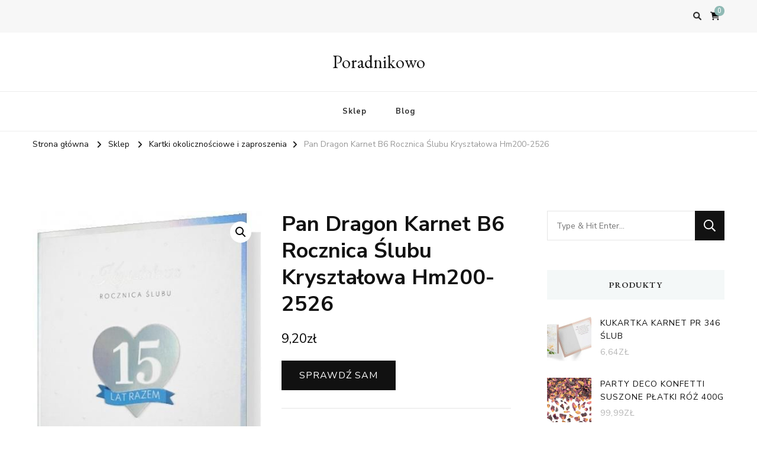

--- FILE ---
content_type: text/html; charset=UTF-8
request_url: https://poradnikowo.pl/produkt/pan-dragon-karnet-b6-rocznica-slubu-krysztalowa-hm200-2526/
body_size: 13742
content:
    <!DOCTYPE html>
    <html lang="pl-PL">
    <head itemscope itemtype="http://schema.org/WebSite">
	    <meta charset="UTF-8">
    <meta name="viewport" content="width=device-width, initial-scale=1">
    <link rel="profile" href="http://gmpg.org/xfn/11">
    <title>Pan Dragon Karnet B6 Rocznica Ślubu Kryształowa Hm200-2526 &#8211; Poradnikowo</title>
<meta name='robots' content='max-image-preview:large' />
<link rel='dns-prefetch' href='//fonts.googleapis.com' />
<link rel="alternate" type="application/rss+xml" title="Poradnikowo &raquo; Kanał z wpisami" href="https://poradnikowo.pl/feed/" />
<link rel="alternate" type="application/rss+xml" title="Poradnikowo &raquo; Kanał z komentarzami" href="https://poradnikowo.pl/comments/feed/" />
<link rel="alternate" type="application/rss+xml" title="Poradnikowo &raquo; Pan Dragon Karnet B6 Rocznica Ślubu Kryształowa Hm200-2526 Kanał z komentarzami" href="https://poradnikowo.pl/produkt/pan-dragon-karnet-b6-rocznica-slubu-krysztalowa-hm200-2526/feed/" />
<link rel="alternate" title="oEmbed (JSON)" type="application/json+oembed" href="https://poradnikowo.pl/wp-json/oembed/1.0/embed?url=https%3A%2F%2Fporadnikowo.pl%2Fprodukt%2Fpan-dragon-karnet-b6-rocznica-slubu-krysztalowa-hm200-2526%2F" />
<link rel="alternate" title="oEmbed (XML)" type="text/xml+oembed" href="https://poradnikowo.pl/wp-json/oembed/1.0/embed?url=https%3A%2F%2Fporadnikowo.pl%2Fprodukt%2Fpan-dragon-karnet-b6-rocznica-slubu-krysztalowa-hm200-2526%2F&#038;format=xml" />
<style id='wp-img-auto-sizes-contain-inline-css' type='text/css'>
img:is([sizes=auto i],[sizes^="auto," i]){contain-intrinsic-size:3000px 1500px}
/*# sourceURL=wp-img-auto-sizes-contain-inline-css */
</style>
<style id='wp-emoji-styles-inline-css' type='text/css'>

	img.wp-smiley, img.emoji {
		display: inline !important;
		border: none !important;
		box-shadow: none !important;
		height: 1em !important;
		width: 1em !important;
		margin: 0 0.07em !important;
		vertical-align: -0.1em !important;
		background: none !important;
		padding: 0 !important;
	}
/*# sourceURL=wp-emoji-styles-inline-css */
</style>
<style id='wp-block-library-inline-css' type='text/css'>
:root{--wp-block-synced-color:#7a00df;--wp-block-synced-color--rgb:122,0,223;--wp-bound-block-color:var(--wp-block-synced-color);--wp-editor-canvas-background:#ddd;--wp-admin-theme-color:#007cba;--wp-admin-theme-color--rgb:0,124,186;--wp-admin-theme-color-darker-10:#006ba1;--wp-admin-theme-color-darker-10--rgb:0,107,160.5;--wp-admin-theme-color-darker-20:#005a87;--wp-admin-theme-color-darker-20--rgb:0,90,135;--wp-admin-border-width-focus:2px}@media (min-resolution:192dpi){:root{--wp-admin-border-width-focus:1.5px}}.wp-element-button{cursor:pointer}:root .has-very-light-gray-background-color{background-color:#eee}:root .has-very-dark-gray-background-color{background-color:#313131}:root .has-very-light-gray-color{color:#eee}:root .has-very-dark-gray-color{color:#313131}:root .has-vivid-green-cyan-to-vivid-cyan-blue-gradient-background{background:linear-gradient(135deg,#00d084,#0693e3)}:root .has-purple-crush-gradient-background{background:linear-gradient(135deg,#34e2e4,#4721fb 50%,#ab1dfe)}:root .has-hazy-dawn-gradient-background{background:linear-gradient(135deg,#faaca8,#dad0ec)}:root .has-subdued-olive-gradient-background{background:linear-gradient(135deg,#fafae1,#67a671)}:root .has-atomic-cream-gradient-background{background:linear-gradient(135deg,#fdd79a,#004a59)}:root .has-nightshade-gradient-background{background:linear-gradient(135deg,#330968,#31cdcf)}:root .has-midnight-gradient-background{background:linear-gradient(135deg,#020381,#2874fc)}:root{--wp--preset--font-size--normal:16px;--wp--preset--font-size--huge:42px}.has-regular-font-size{font-size:1em}.has-larger-font-size{font-size:2.625em}.has-normal-font-size{font-size:var(--wp--preset--font-size--normal)}.has-huge-font-size{font-size:var(--wp--preset--font-size--huge)}.has-text-align-center{text-align:center}.has-text-align-left{text-align:left}.has-text-align-right{text-align:right}.has-fit-text{white-space:nowrap!important}#end-resizable-editor-section{display:none}.aligncenter{clear:both}.items-justified-left{justify-content:flex-start}.items-justified-center{justify-content:center}.items-justified-right{justify-content:flex-end}.items-justified-space-between{justify-content:space-between}.screen-reader-text{border:0;clip-path:inset(50%);height:1px;margin:-1px;overflow:hidden;padding:0;position:absolute;width:1px;word-wrap:normal!important}.screen-reader-text:focus{background-color:#ddd;clip-path:none;color:#444;display:block;font-size:1em;height:auto;left:5px;line-height:normal;padding:15px 23px 14px;text-decoration:none;top:5px;width:auto;z-index:100000}html :where(.has-border-color){border-style:solid}html :where([style*=border-top-color]){border-top-style:solid}html :where([style*=border-right-color]){border-right-style:solid}html :where([style*=border-bottom-color]){border-bottom-style:solid}html :where([style*=border-left-color]){border-left-style:solid}html :where([style*=border-width]){border-style:solid}html :where([style*=border-top-width]){border-top-style:solid}html :where([style*=border-right-width]){border-right-style:solid}html :where([style*=border-bottom-width]){border-bottom-style:solid}html :where([style*=border-left-width]){border-left-style:solid}html :where(img[class*=wp-image-]){height:auto;max-width:100%}:where(figure){margin:0 0 1em}html :where(.is-position-sticky){--wp-admin--admin-bar--position-offset:var(--wp-admin--admin-bar--height,0px)}@media screen and (max-width:600px){html :where(.is-position-sticky){--wp-admin--admin-bar--position-offset:0px}}

/*# sourceURL=wp-block-library-inline-css */
</style><style id='global-styles-inline-css' type='text/css'>
:root{--wp--preset--aspect-ratio--square: 1;--wp--preset--aspect-ratio--4-3: 4/3;--wp--preset--aspect-ratio--3-4: 3/4;--wp--preset--aspect-ratio--3-2: 3/2;--wp--preset--aspect-ratio--2-3: 2/3;--wp--preset--aspect-ratio--16-9: 16/9;--wp--preset--aspect-ratio--9-16: 9/16;--wp--preset--color--black: #000000;--wp--preset--color--cyan-bluish-gray: #abb8c3;--wp--preset--color--white: #ffffff;--wp--preset--color--pale-pink: #f78da7;--wp--preset--color--vivid-red: #cf2e2e;--wp--preset--color--luminous-vivid-orange: #ff6900;--wp--preset--color--luminous-vivid-amber: #fcb900;--wp--preset--color--light-green-cyan: #7bdcb5;--wp--preset--color--vivid-green-cyan: #00d084;--wp--preset--color--pale-cyan-blue: #8ed1fc;--wp--preset--color--vivid-cyan-blue: #0693e3;--wp--preset--color--vivid-purple: #9b51e0;--wp--preset--gradient--vivid-cyan-blue-to-vivid-purple: linear-gradient(135deg,rgb(6,147,227) 0%,rgb(155,81,224) 100%);--wp--preset--gradient--light-green-cyan-to-vivid-green-cyan: linear-gradient(135deg,rgb(122,220,180) 0%,rgb(0,208,130) 100%);--wp--preset--gradient--luminous-vivid-amber-to-luminous-vivid-orange: linear-gradient(135deg,rgb(252,185,0) 0%,rgb(255,105,0) 100%);--wp--preset--gradient--luminous-vivid-orange-to-vivid-red: linear-gradient(135deg,rgb(255,105,0) 0%,rgb(207,46,46) 100%);--wp--preset--gradient--very-light-gray-to-cyan-bluish-gray: linear-gradient(135deg,rgb(238,238,238) 0%,rgb(169,184,195) 100%);--wp--preset--gradient--cool-to-warm-spectrum: linear-gradient(135deg,rgb(74,234,220) 0%,rgb(151,120,209) 20%,rgb(207,42,186) 40%,rgb(238,44,130) 60%,rgb(251,105,98) 80%,rgb(254,248,76) 100%);--wp--preset--gradient--blush-light-purple: linear-gradient(135deg,rgb(255,206,236) 0%,rgb(152,150,240) 100%);--wp--preset--gradient--blush-bordeaux: linear-gradient(135deg,rgb(254,205,165) 0%,rgb(254,45,45) 50%,rgb(107,0,62) 100%);--wp--preset--gradient--luminous-dusk: linear-gradient(135deg,rgb(255,203,112) 0%,rgb(199,81,192) 50%,rgb(65,88,208) 100%);--wp--preset--gradient--pale-ocean: linear-gradient(135deg,rgb(255,245,203) 0%,rgb(182,227,212) 50%,rgb(51,167,181) 100%);--wp--preset--gradient--electric-grass: linear-gradient(135deg,rgb(202,248,128) 0%,rgb(113,206,126) 100%);--wp--preset--gradient--midnight: linear-gradient(135deg,rgb(2,3,129) 0%,rgb(40,116,252) 100%);--wp--preset--font-size--small: 13px;--wp--preset--font-size--medium: 20px;--wp--preset--font-size--large: 36px;--wp--preset--font-size--x-large: 42px;--wp--preset--spacing--20: 0.44rem;--wp--preset--spacing--30: 0.67rem;--wp--preset--spacing--40: 1rem;--wp--preset--spacing--50: 1.5rem;--wp--preset--spacing--60: 2.25rem;--wp--preset--spacing--70: 3.38rem;--wp--preset--spacing--80: 5.06rem;--wp--preset--shadow--natural: 6px 6px 9px rgba(0, 0, 0, 0.2);--wp--preset--shadow--deep: 12px 12px 50px rgba(0, 0, 0, 0.4);--wp--preset--shadow--sharp: 6px 6px 0px rgba(0, 0, 0, 0.2);--wp--preset--shadow--outlined: 6px 6px 0px -3px rgb(255, 255, 255), 6px 6px rgb(0, 0, 0);--wp--preset--shadow--crisp: 6px 6px 0px rgb(0, 0, 0);}:where(.is-layout-flex){gap: 0.5em;}:where(.is-layout-grid){gap: 0.5em;}body .is-layout-flex{display: flex;}.is-layout-flex{flex-wrap: wrap;align-items: center;}.is-layout-flex > :is(*, div){margin: 0;}body .is-layout-grid{display: grid;}.is-layout-grid > :is(*, div){margin: 0;}:where(.wp-block-columns.is-layout-flex){gap: 2em;}:where(.wp-block-columns.is-layout-grid){gap: 2em;}:where(.wp-block-post-template.is-layout-flex){gap: 1.25em;}:where(.wp-block-post-template.is-layout-grid){gap: 1.25em;}.has-black-color{color: var(--wp--preset--color--black) !important;}.has-cyan-bluish-gray-color{color: var(--wp--preset--color--cyan-bluish-gray) !important;}.has-white-color{color: var(--wp--preset--color--white) !important;}.has-pale-pink-color{color: var(--wp--preset--color--pale-pink) !important;}.has-vivid-red-color{color: var(--wp--preset--color--vivid-red) !important;}.has-luminous-vivid-orange-color{color: var(--wp--preset--color--luminous-vivid-orange) !important;}.has-luminous-vivid-amber-color{color: var(--wp--preset--color--luminous-vivid-amber) !important;}.has-light-green-cyan-color{color: var(--wp--preset--color--light-green-cyan) !important;}.has-vivid-green-cyan-color{color: var(--wp--preset--color--vivid-green-cyan) !important;}.has-pale-cyan-blue-color{color: var(--wp--preset--color--pale-cyan-blue) !important;}.has-vivid-cyan-blue-color{color: var(--wp--preset--color--vivid-cyan-blue) !important;}.has-vivid-purple-color{color: var(--wp--preset--color--vivid-purple) !important;}.has-black-background-color{background-color: var(--wp--preset--color--black) !important;}.has-cyan-bluish-gray-background-color{background-color: var(--wp--preset--color--cyan-bluish-gray) !important;}.has-white-background-color{background-color: var(--wp--preset--color--white) !important;}.has-pale-pink-background-color{background-color: var(--wp--preset--color--pale-pink) !important;}.has-vivid-red-background-color{background-color: var(--wp--preset--color--vivid-red) !important;}.has-luminous-vivid-orange-background-color{background-color: var(--wp--preset--color--luminous-vivid-orange) !important;}.has-luminous-vivid-amber-background-color{background-color: var(--wp--preset--color--luminous-vivid-amber) !important;}.has-light-green-cyan-background-color{background-color: var(--wp--preset--color--light-green-cyan) !important;}.has-vivid-green-cyan-background-color{background-color: var(--wp--preset--color--vivid-green-cyan) !important;}.has-pale-cyan-blue-background-color{background-color: var(--wp--preset--color--pale-cyan-blue) !important;}.has-vivid-cyan-blue-background-color{background-color: var(--wp--preset--color--vivid-cyan-blue) !important;}.has-vivid-purple-background-color{background-color: var(--wp--preset--color--vivid-purple) !important;}.has-black-border-color{border-color: var(--wp--preset--color--black) !important;}.has-cyan-bluish-gray-border-color{border-color: var(--wp--preset--color--cyan-bluish-gray) !important;}.has-white-border-color{border-color: var(--wp--preset--color--white) !important;}.has-pale-pink-border-color{border-color: var(--wp--preset--color--pale-pink) !important;}.has-vivid-red-border-color{border-color: var(--wp--preset--color--vivid-red) !important;}.has-luminous-vivid-orange-border-color{border-color: var(--wp--preset--color--luminous-vivid-orange) !important;}.has-luminous-vivid-amber-border-color{border-color: var(--wp--preset--color--luminous-vivid-amber) !important;}.has-light-green-cyan-border-color{border-color: var(--wp--preset--color--light-green-cyan) !important;}.has-vivid-green-cyan-border-color{border-color: var(--wp--preset--color--vivid-green-cyan) !important;}.has-pale-cyan-blue-border-color{border-color: var(--wp--preset--color--pale-cyan-blue) !important;}.has-vivid-cyan-blue-border-color{border-color: var(--wp--preset--color--vivid-cyan-blue) !important;}.has-vivid-purple-border-color{border-color: var(--wp--preset--color--vivid-purple) !important;}.has-vivid-cyan-blue-to-vivid-purple-gradient-background{background: var(--wp--preset--gradient--vivid-cyan-blue-to-vivid-purple) !important;}.has-light-green-cyan-to-vivid-green-cyan-gradient-background{background: var(--wp--preset--gradient--light-green-cyan-to-vivid-green-cyan) !important;}.has-luminous-vivid-amber-to-luminous-vivid-orange-gradient-background{background: var(--wp--preset--gradient--luminous-vivid-amber-to-luminous-vivid-orange) !important;}.has-luminous-vivid-orange-to-vivid-red-gradient-background{background: var(--wp--preset--gradient--luminous-vivid-orange-to-vivid-red) !important;}.has-very-light-gray-to-cyan-bluish-gray-gradient-background{background: var(--wp--preset--gradient--very-light-gray-to-cyan-bluish-gray) !important;}.has-cool-to-warm-spectrum-gradient-background{background: var(--wp--preset--gradient--cool-to-warm-spectrum) !important;}.has-blush-light-purple-gradient-background{background: var(--wp--preset--gradient--blush-light-purple) !important;}.has-blush-bordeaux-gradient-background{background: var(--wp--preset--gradient--blush-bordeaux) !important;}.has-luminous-dusk-gradient-background{background: var(--wp--preset--gradient--luminous-dusk) !important;}.has-pale-ocean-gradient-background{background: var(--wp--preset--gradient--pale-ocean) !important;}.has-electric-grass-gradient-background{background: var(--wp--preset--gradient--electric-grass) !important;}.has-midnight-gradient-background{background: var(--wp--preset--gradient--midnight) !important;}.has-small-font-size{font-size: var(--wp--preset--font-size--small) !important;}.has-medium-font-size{font-size: var(--wp--preset--font-size--medium) !important;}.has-large-font-size{font-size: var(--wp--preset--font-size--large) !important;}.has-x-large-font-size{font-size: var(--wp--preset--font-size--x-large) !important;}
/*# sourceURL=global-styles-inline-css */
</style>

<style id='classic-theme-styles-inline-css' type='text/css'>
/*! This file is auto-generated */
.wp-block-button__link{color:#fff;background-color:#32373c;border-radius:9999px;box-shadow:none;text-decoration:none;padding:calc(.667em + 2px) calc(1.333em + 2px);font-size:1.125em}.wp-block-file__button{background:#32373c;color:#fff;text-decoration:none}
/*# sourceURL=/wp-includes/css/classic-themes.min.css */
</style>
<link rel='stylesheet' id='photoswipe-css' href='https://poradnikowo.pl/wp-content/plugins/woocommerce/assets/css/photoswipe/photoswipe.min.css?ver=6.4.1' type='text/css' media='all' />
<link rel='stylesheet' id='photoswipe-default-skin-css' href='https://poradnikowo.pl/wp-content/plugins/woocommerce/assets/css/photoswipe/default-skin/default-skin.min.css?ver=6.4.1' type='text/css' media='all' />
<link rel='stylesheet' id='woocommerce-layout-css' href='https://poradnikowo.pl/wp-content/plugins/woocommerce/assets/css/woocommerce-layout.css?ver=6.4.1' type='text/css' media='all' />
<link rel='stylesheet' id='woocommerce-smallscreen-css' href='https://poradnikowo.pl/wp-content/plugins/woocommerce/assets/css/woocommerce-smallscreen.css?ver=6.4.1' type='text/css' media='only screen and (max-width: 768px)' />
<link rel='stylesheet' id='woocommerce-general-css' href='https://poradnikowo.pl/wp-content/plugins/woocommerce/assets/css/woocommerce.css?ver=6.4.1' type='text/css' media='all' />
<style id='woocommerce-inline-inline-css' type='text/css'>
.woocommerce form .form-row .required { visibility: visible; }
/*# sourceURL=woocommerce-inline-inline-css */
</style>
<link rel='stylesheet' id='vilva-woocommerce-css' href='https://poradnikowo.pl/wp-content/themes/vilva/css/woocommerce.min.css?ver=1.1.7' type='text/css' media='all' />
<link rel='stylesheet' id='owl-carousel-css' href='https://poradnikowo.pl/wp-content/themes/vilva/css/owl.carousel.min.css?ver=2.3.4' type='text/css' media='all' />
<link rel='stylesheet' id='animate-css' href='https://poradnikowo.pl/wp-content/themes/vilva/css/animate.min.css?ver=3.5.2' type='text/css' media='all' />
<link rel='stylesheet' id='vilva-google-fonts-css' href='https://fonts.googleapis.com/css?family=Nunito+Sans%3A200%2C200italic%2C300%2C300italic%2Cregular%2Citalic%2C600%2C600italic%2C700%2C700italic%2C800%2C800italic%2C900%2C900italic%7CEB+Garamond%3Aregular%2C500%2C600%2C700%2C800%2Citalic%2C500italic%2C600italic%2C700italic%2C800italic%7CEB+Garamond%3Aregular' type='text/css' media='all' />
<link rel='stylesheet' id='vilva-css' href='https://poradnikowo.pl/wp-content/themes/vilva/style.css?ver=1.1.7' type='text/css' media='all' />
<link rel='stylesheet' id='vilva-gutenberg-css' href='https://poradnikowo.pl/wp-content/themes/vilva/css/gutenberg.min.css?ver=1.1.7' type='text/css' media='all' />
<script type="text/javascript" src="https://poradnikowo.pl/wp-includes/js/jquery/jquery.min.js?ver=3.7.1" id="jquery-core-js"></script>
<script type="text/javascript" src="https://poradnikowo.pl/wp-includes/js/jquery/jquery-migrate.min.js?ver=3.4.1" id="jquery-migrate-js"></script>
<link rel="https://api.w.org/" href="https://poradnikowo.pl/wp-json/" /><link rel="alternate" title="JSON" type="application/json" href="https://poradnikowo.pl/wp-json/wp/v2/product/4176" /><link rel="EditURI" type="application/rsd+xml" title="RSD" href="https://poradnikowo.pl/xmlrpc.php?rsd" />
<meta name="generator" content="WordPress 6.9" />
<meta name="generator" content="WooCommerce 6.4.1" />
<link rel="canonical" href="https://poradnikowo.pl/produkt/pan-dragon-karnet-b6-rocznica-slubu-krysztalowa-hm200-2526/" />
<link rel='shortlink' href='https://poradnikowo.pl/?p=4176' />
<link rel="pingback" href="https://poradnikowo.pl/xmlrpc.php">	<noscript><style>.woocommerce-product-gallery{ opacity: 1 !important; }</style></noscript>
	<style type='text/css' media='all'>     
    .content-newsletter .blossomthemes-email-newsletter-wrapper.bg-img:after,
    .widget_blossomthemes_email_newsletter_widget .blossomthemes-email-newsletter-wrapper:after{
        background: rgba(144, 186, 181, 0.8);    }
    
    /*Typography*/

    body,
    button,
    input,
    select,
    optgroup,
    textarea{
        font-family : Nunito Sans;
        font-size   : 18px;        
    }

    :root {
	    --primary-font: Nunito Sans;
	    --secondary-font: EB Garamond;
	    --primary-color: #90BAB5;
	    --primary-color-rgb: 144, 186, 181;
	}
    
    .site-branding .site-title-wrap .site-title{
        font-size   : 30px;
        font-family : EB Garamond;
        font-weight : 400;
        font-style  : normal;
    }
    
    .site-branding .site-title-wrap .site-title a{
		color: #121212;
	}
    
    .custom-logo-link img{
	    width: 70px;
	    max-width: 100%;
	}

    .comment-body .reply .comment-reply-link:hover:before {
		background-image: url('data:image/svg+xml; utf-8, <svg xmlns="http://www.w3.org/2000/svg" width="18" height="15" viewBox="0 0 18 15"><path d="M934,147.2a11.941,11.941,0,0,1,7.5,3.7,16.063,16.063,0,0,1,3.5,7.3c-2.4-3.4-6.1-5.1-11-5.1v4.1l-7-7,7-7Z" transform="translate(-927 -143.2)" fill="%2390BAB5"/></svg>');
	}

	.site-header.style-five .header-mid .search-form .search-submit:hover {
		background-image: url('data:image/svg+xml; utf-8, <svg xmlns="http://www.w3.org/2000/svg" viewBox="0 0 512 512"><path fill="%2390BAB5" d="M508.5 468.9L387.1 347.5c-2.3-2.3-5.3-3.5-8.5-3.5h-13.2c31.5-36.5 50.6-84 50.6-136C416 93.1 322.9 0 208 0S0 93.1 0 208s93.1 208 208 208c52 0 99.5-19.1 136-50.6v13.2c0 3.2 1.3 6.2 3.5 8.5l121.4 121.4c4.7 4.7 12.3 4.7 17 0l22.6-22.6c4.7-4.7 4.7-12.3 0-17zM208 368c-88.4 0-160-71.6-160-160S119.6 48 208 48s160 71.6 160 160-71.6 160-160 160z"></path></svg>');
	}

	.site-header.style-seven .header-bottom .search-form .search-submit:hover {
		background-image: url('data:image/svg+xml; utf-8, <svg xmlns="http://www.w3.org/2000/svg" viewBox="0 0 512 512"><path fill="%2390BAB5" d="M508.5 468.9L387.1 347.5c-2.3-2.3-5.3-3.5-8.5-3.5h-13.2c31.5-36.5 50.6-84 50.6-136C416 93.1 322.9 0 208 0S0 93.1 0 208s93.1 208 208 208c52 0 99.5-19.1 136-50.6v13.2c0 3.2 1.3 6.2 3.5 8.5l121.4 121.4c4.7 4.7 12.3 4.7 17 0l22.6-22.6c4.7-4.7 4.7-12.3 0-17zM208 368c-88.4 0-160-71.6-160-160S119.6 48 208 48s160 71.6 160 160-71.6 160-160 160z"></path></svg>');
	}

	.site-header.style-fourteen .search-form .search-submit:hover {
		background-image: url('data:image/svg+xml; utf-8, <svg xmlns="http://www.w3.org/2000/svg" viewBox="0 0 512 512"><path fill="%2390BAB5" d="M508.5 468.9L387.1 347.5c-2.3-2.3-5.3-3.5-8.5-3.5h-13.2c31.5-36.5 50.6-84 50.6-136C416 93.1 322.9 0 208 0S0 93.1 0 208s93.1 208 208 208c52 0 99.5-19.1 136-50.6v13.2c0 3.2 1.3 6.2 3.5 8.5l121.4 121.4c4.7 4.7 12.3 4.7 17 0l22.6-22.6c4.7-4.7 4.7-12.3 0-17zM208 368c-88.4 0-160-71.6-160-160S119.6 48 208 48s160 71.6 160 160-71.6 160-160 160z"></path></svg>');
	}

	.search-results .content-area > .page-header .search-submit:hover {
		background-image: url('data:image/svg+xml; utf-8, <svg xmlns="http://www.w3.org/2000/svg" viewBox="0 0 512 512"><path fill="%2390BAB5" d="M508.5 468.9L387.1 347.5c-2.3-2.3-5.3-3.5-8.5-3.5h-13.2c31.5-36.5 50.6-84 50.6-136C416 93.1 322.9 0 208 0S0 93.1 0 208s93.1 208 208 208c52 0 99.5-19.1 136-50.6v13.2c0 3.2 1.3 6.2 3.5 8.5l121.4 121.4c4.7 4.7 12.3 4.7 17 0l22.6-22.6c4.7-4.7 4.7-12.3 0-17zM208 368c-88.4 0-160-71.6-160-160S119.6 48 208 48s160 71.6 160 160-71.6 160-160 160z"></path></svg>');
	}
           
    </style>		<style type="text/css" id="wp-custom-css">
			.woocommerce ul.products li.product a img {
    height: 230px;
    object-fit: contain;
}

.woocommerce ul.products li.product .woocommerce-loop-product__title {
    height: 90px;
    overflow: hidden;
}
		</style>
		</head>

<body class="wp-singular product-template-default single single-product postid-4176 wp-embed-responsive wp-theme-vilva theme-vilva woocommerce woocommerce-page woocommerce-no-js underline rightsidebar" itemscope itemtype="http://schema.org/WebPage">

    <div id="page" class="site">
        <a class="skip-link" href="#content">Przejdź do treści</a>
    
    <header id="masthead" class="site-header style-one" itemscope itemtype="http://schema.org/WPHeader">
        <div class="header-t">
            <div class="container">
                    
	<nav class="secondary-menu">
                <div class="secondary-menu-list menu-modal cover-modal" data-modal-target-string=".menu-modal">
            <button class="close close-nav-toggle" data-toggle-target=".menu-modal" data-toggle-body-class="showing-menu-modal" aria-expanded="false" data-set-focus=".menu-modal">
                <span class="toggle-bar"></span>
                <span class="toggle-bar"></span>
            </button>
            <div class="mobile-menu" aria-label="Mobilny">
                            </div>
        </div>
	</nav>
                    <div class="right">
                                                                <div class="header-search">                
                            <button class="search-toggle" data-toggle-target=".search-modal" data-toggle-body-class="showing-search-modal" data-set-focus=".search-modal .search-field" aria-expanded="false">
                                <i class="fas fa-search"></i>
                            </button>
                            <div class="header-search-wrap search-modal cover-modal" data-modal-target-string=".search-modal">
                                <div class="header-search-inner-wrap">
                                    <form role="search" method="get" class="search-form" action="https://poradnikowo.pl/">
                    <label>
                        <span class="screen-reader-text">Looking for Something?
                        </span>
                        <input type="search" class="search-field" placeholder="Type &amp; Hit Enter&hellip;" value="" name="s" />
                    </label>                
                    <input type="submit" id="submit-field" class="search-submit" value="Szukaj" />
                </form>                                    <button class="close" data-toggle-target=".search-modal" data-toggle-body-class="showing-search-modal" data-set-focus=".search-modal .search-field" aria-expanded="false"></button>
                                </div>
                            </div>
                        </div><!-- .header-search -->
                            <div class="cart-block">
            <a href="https://poradnikowo.pl" class="cart" title="Zobacz zawartość koszyka">
                <i class="fas fa-shopping-cart"></i>
                <span class="number">0</span>
            </a>
        </div>
                
                </div><!-- .right -->
            </div>
        </div><!-- .header-t -->

        <div class="header-mid">
            <div class="container">
                        <div class="site-branding" itemscope itemtype="http://schema.org/Organization">  
            <div class="site-logo">
                            </div>

            <div class="site-title-wrap">                    <p class="site-title" itemprop="name"><a href="https://poradnikowo.pl/" rel="home" itemprop="url">Poradnikowo</a></p>
                </div>        </div>    
                </div>
        </div><!-- .header-mid -->

        <div class="header-bottom">
            <div class="container">
                	<nav id="site-navigation" class="main-navigation" itemscope itemtype="http://schema.org/SiteNavigationElement">
                    <button class="toggle-btn" data-toggle-target=".main-menu-modal" data-toggle-body-class="showing-main-menu-modal" aria-expanded="false" data-set-focus=".close-main-nav-toggle">
                <span class="toggle-bar"></span>
                <span class="toggle-bar"></span>
                <span class="toggle-bar"></span>
            </button>
                <div class="primary-menu-list main-menu-modal cover-modal" data-modal-target-string=".main-menu-modal">
            <button class="close close-main-nav-toggle" data-toggle-target=".main-menu-modal" data-toggle-body-class="showing-main-menu-modal" aria-expanded="false" data-set-focus=".main-menu-modal"></button>
            <div class="mobile-menu" aria-label="Mobilny">
                <div class="menu-main-menu-container"><ul id="primary-menu" class="nav-menu main-menu-modal"><li id="menu-item-21" class="menu-item menu-item-type-post_type menu-item-object-page menu-item-home current_page_parent menu-item-21"><a href="https://poradnikowo.pl/">Sklep</a></li>
<li id="menu-item-20" class="menu-item menu-item-type-post_type menu-item-object-page menu-item-20"><a href="https://poradnikowo.pl/blog/">Blog</a></li>
</ul></div>            </div>
        </div>
	</nav><!-- #site-navigation -->
                </div>
        </div><!-- .header-bottom -->
    </header>
            <div class="top-bar">
    		<div class="container">
            <div class="breadcrumb-wrapper">
                <div id="crumbs" itemscope itemtype="http://schema.org/BreadcrumbList"> 
                    <span itemprop="itemListElement" itemscope itemtype="http://schema.org/ListItem">
                        <a itemprop="item" href="https://poradnikowo.pl"><span itemprop="name">Strona główna</span></a>
                        <meta itemprop="position" content="1" />
                        <span class="separator"><i class="fa fa-angle-right"></i></span>
                    </span> <span itemprop="itemListElement" itemscope itemtype="http://schema.org/ListItem"><a itemprop="item" href="https://poradnikowo.pl/"><span itemprop="name">Sklep</span></a><meta itemprop="position" content="2" /> <span class="separator"><i class="fa fa-angle-right"></i></span></span> <span itemprop="itemListElement" itemscope itemtype="http://schema.org/ListItem"><a href="https://poradnikowo.pl/kategoria-produktu/kartki-okolicznosciowe-i-zaproszenia/" itemprop="item"><span itemprop="name">Kartki okolicznościowe i zaproszenia </span></a><meta itemprop="position" content="3" /><span class="separator"><i class="fa fa-angle-right"></i></span></span> <span class="current" itemprop="itemListElement" itemscope itemtype="http://schema.org/ListItem"><a href="https://poradnikowo.pl/produkt/pan-dragon-karnet-b6-rocznica-slubu-krysztalowa-hm200-2526/" itemprop="item"><span itemprop="name">Pan Dragon Karnet B6 Rocznica Ślubu Kryształowa Hm200-2526</span></a><meta itemprop="position" content="4" /></span></div></div><!-- .breadcrumb-wrapper -->    		</div>
    	</div>   
        <div id="content" class="site-content"><div class="container">
	    <div id="primary" class="content-area">
        <main id="main" class="site-main" role="main">
    
					
			<div class="woocommerce-notices-wrapper"></div><div id="product-4176" class="sticky-meta product type-product post-4176 status-publish first instock product_cat-kartki-okolicznosciowe-i-zaproszenia product_tag-dekoracja-domu-na-wesele-zdjecia product_tag-dekoracje-na-tort-slubny product_tag-ozdoby-na-slub product_tag-slubne-akcesoria product_tag-tatuaz-slubny product_tag-terminarz-slubny has-post-thumbnail product-type-external">

	<div class="woocommerce-product-gallery woocommerce-product-gallery--with-images woocommerce-product-gallery--columns-4 images" data-columns="4" style="opacity: 0; transition: opacity .25s ease-in-out;">
	<figure class="woocommerce-product-gallery__wrapper">
		<div data-thumb="https://poradnikowo.pl/wp-content/uploads/2022/05/i-pan-dragon-karnet-b6-rocznica-slubu-krysztalowa-hm200-2526-100x100.jpg" data-thumb-alt="" class="woocommerce-product-gallery__image"><a href="https://poradnikowo.pl/wp-content/uploads/2022/05/i-pan-dragon-karnet-b6-rocznica-slubu-krysztalowa-hm200-2526.jpg"><img width="402" height="597" src="https://poradnikowo.pl/wp-content/uploads/2022/05/i-pan-dragon-karnet-b6-rocznica-slubu-krysztalowa-hm200-2526.jpg" class="wp-post-image" alt="" title="i-pan-dragon-karnet-b6-rocznica-slubu-krysztalowa-hm200-2526" data-caption="" data-src="https://poradnikowo.pl/wp-content/uploads/2022/05/i-pan-dragon-karnet-b6-rocznica-slubu-krysztalowa-hm200-2526.jpg" data-large_image="https://poradnikowo.pl/wp-content/uploads/2022/05/i-pan-dragon-karnet-b6-rocznica-slubu-krysztalowa-hm200-2526.jpg" data-large_image_width="402" data-large_image_height="597" decoding="async" fetchpriority="high" srcset="https://poradnikowo.pl/wp-content/uploads/2022/05/i-pan-dragon-karnet-b6-rocznica-slubu-krysztalowa-hm200-2526.jpg 402w, https://poradnikowo.pl/wp-content/uploads/2022/05/i-pan-dragon-karnet-b6-rocznica-slubu-krysztalowa-hm200-2526-202x300.jpg 202w, https://poradnikowo.pl/wp-content/uploads/2022/05/i-pan-dragon-karnet-b6-rocznica-slubu-krysztalowa-hm200-2526-40x60.jpg 40w" sizes="(max-width: 402px) 100vw, 402px" /></a></div>	</figure>
</div>

	<div class="summary entry-summary">
		<h1 class="product_title entry-title">Pan Dragon Karnet B6 Rocznica Ślubu Kryształowa Hm200-2526</h1><p class="price"><span class="woocommerce-Price-amount amount"><bdi>9,20<span class="woocommerce-Price-currencySymbol">&#122;&#322;</span></bdi></span></p>

<form class="cart" action="https://poradnikowo.pl/2075" method="get">
	
	<button type="submit" class="single_add_to_cart_button button alt">Sprawdź sam</button>

	
	</form>

<div class="product_meta">

	
	
		<span class="sku_wrapper">SKU: <span class="sku">a75e09271354</span></span>

	
	<span class="posted_in">Category: <a href="https://poradnikowo.pl/kategoria-produktu/kartki-okolicznosciowe-i-zaproszenia/" rel="tag">Kartki okolicznościowe i zaproszenia</a></span>
	<span class="tagged_as">Tags: <a href="https://poradnikowo.pl/tag-produktu/dekoracja-domu-na-wesele-zdjecia/" rel="tag">dekoracja domu na wesele zdjęcia</a>, <a href="https://poradnikowo.pl/tag-produktu/dekoracje-na-tort-slubny/" rel="tag">dekoracje na tort ślubny</a>, <a href="https://poradnikowo.pl/tag-produktu/ozdoby-na-slub/" rel="tag">ozdoby na slub</a>, <a href="https://poradnikowo.pl/tag-produktu/slubne-akcesoria/" rel="tag">ślubne akcesoria</a>, <a href="https://poradnikowo.pl/tag-produktu/tatuaz-slubny/" rel="tag">tatuaż ślubny</a>, <a href="https://poradnikowo.pl/tag-produktu/terminarz-slubny/" rel="tag">terminarz slubny</a></span>
	
</div>
	</div>

	
	<div class="woocommerce-tabs wc-tabs-wrapper">
		<ul class="tabs wc-tabs" role="tablist">
							<li class="description_tab" id="tab-title-description" role="tab" aria-controls="tab-description">
					<a href="#tab-description">
						Description					</a>
				</li>
					</ul>
					<div class="woocommerce-Tabs-panel woocommerce-Tabs-panel--description panel entry-content wc-tab" id="tab-description" role="tabpanel" aria-labelledby="tab-title-description">
				
	<h2>Description</h2>

<p>Okolicznościowy karnet B6 z kopertą i życzeniami w środku.</p>
<p>Kartki okolicznościowe i zaproszenia</p>
<p>wata cukrowa wrocław, styl wesela, modne upięcia włosów na codzień, makijaż 40+, fryzury 2021 do ramion</p>
<p>yyyyy</p>
			</div>
		
			</div>


	<section class="related products">

					<h2>Related products</h2>
				
		<ul class="products columns-4">

			
					<li class="sticky-meta product type-product post-120 status-publish first instock product_cat-kartki-okolicznosciowe-i-zaproszenia product_tag-dekoracje-boho-na-wesele product_tag-dekoracje-slubne-domu product_tag-dekoracje-slubne-sklep product_tag-nalepki-na-butelki product_tag-witamy-gosci-weselnych-plakat has-post-thumbnail product-type-external">
	<a href="https://poradnikowo.pl/produkt/armin-style-karnet-urodziny-3-gm-687/" class="woocommerce-LoopProduct-link woocommerce-loop-product__link"><img width="300" height="300" src="https://poradnikowo.pl/wp-content/uploads/2022/05/i-armin-style-karnet-urodziny-3-gm-687-300x300.jpg" class="attachment-woocommerce_thumbnail size-woocommerce_thumbnail" alt="" decoding="async" srcset="https://poradnikowo.pl/wp-content/uploads/2022/05/i-armin-style-karnet-urodziny-3-gm-687-300x300.jpg 300w, https://poradnikowo.pl/wp-content/uploads/2022/05/i-armin-style-karnet-urodziny-3-gm-687-150x150.jpg 150w, https://poradnikowo.pl/wp-content/uploads/2022/05/i-armin-style-karnet-urodziny-3-gm-687-100x100.jpg 100w" sizes="(max-width: 300px) 100vw, 300px" /><h2 class="woocommerce-loop-product__title">Armin Style Karnet Urodziny 3 Gm 687</h2>
	<span class="price"><span class="woocommerce-Price-amount amount"><bdi>9,51<span class="woocommerce-Price-currencySymbol">&#122;&#322;</span></bdi></span></span>
</a><a href="https://poradnikowo.pl/47" data-quantity="1" class="button product_type_external" data-product_id="120" data-product_sku="d4ca1d00ead4" aria-label="Sprawdź sam" rel="nofollow">Sprawdź sam</a></li>

			
					<li class="sticky-meta product type-product post-38 status-publish instock product_cat-kartki-okolicznosciowe-i-zaproszenia product_tag-akcesoria-slubne product_tag-dekoracje-na-tort-weselny product_tag-dekoracje-na-wesele product_tag-dekoracje-slubne-domu has-post-thumbnail product-type-external">
	<a href="https://poradnikowo.pl/produkt/zaproszenie-na-komunie-1-szt/" class="woocommerce-LoopProduct-link woocommerce-loop-product__link"><img width="300" height="300" src="https://poradnikowo.pl/wp-content/uploads/2022/05/i-zaproszenie-na-komunie-1-szt-300x300.jpg" class="attachment-woocommerce_thumbnail size-woocommerce_thumbnail" alt="" decoding="async" srcset="https://poradnikowo.pl/wp-content/uploads/2022/05/i-zaproszenie-na-komunie-1-szt-300x300.jpg 300w, https://poradnikowo.pl/wp-content/uploads/2022/05/i-zaproszenie-na-komunie-1-szt-150x150.jpg 150w, https://poradnikowo.pl/wp-content/uploads/2022/05/i-zaproszenie-na-komunie-1-szt-61x60.jpg 61w, https://poradnikowo.pl/wp-content/uploads/2022/05/i-zaproszenie-na-komunie-1-szt-100x100.jpg 100w" sizes="(max-width: 300px) 100vw, 300px" /><h2 class="woocommerce-loop-product__title">Zaproszenie na komunię &#8211; 1 szt.</h2>
	<span class="price"><span class="woocommerce-Price-amount amount"><bdi>26,89<span class="woocommerce-Price-currencySymbol">&#122;&#322;</span></bdi></span></span>
</a><a href="https://poradnikowo.pl/6" data-quantity="1" class="button product_type_external" data-product_id="38" data-product_sku="124dece9e40d" aria-label="Sprawdź sam" rel="nofollow">Sprawdź sam</a></li>

			
					<li class="sticky-meta product type-product post-118 status-publish instock product_cat-kartki-okolicznosciowe-i-zaproszenia product_tag-dekoracja-domu-na-slub product_tag-dekoracje-slubne-sali product_tag-ozdoba-na-tort-weselny product_tag-zestaw-do-dekoracji-samochodu has-post-thumbnail product-type-external">
	<a href="https://poradnikowo.pl/produkt/armin-style-karnet-urodziny-gm-665/" class="woocommerce-LoopProduct-link woocommerce-loop-product__link"><img width="300" height="300" src="https://poradnikowo.pl/wp-content/uploads/2022/05/i-armin-style-karnet-urodziny-gm-665-300x300.jpg" class="attachment-woocommerce_thumbnail size-woocommerce_thumbnail" alt="" decoding="async" loading="lazy" srcset="https://poradnikowo.pl/wp-content/uploads/2022/05/i-armin-style-karnet-urodziny-gm-665-300x300.jpg 300w, https://poradnikowo.pl/wp-content/uploads/2022/05/i-armin-style-karnet-urodziny-gm-665-150x150.jpg 150w, https://poradnikowo.pl/wp-content/uploads/2022/05/i-armin-style-karnet-urodziny-gm-665-100x100.jpg 100w" sizes="auto, (max-width: 300px) 100vw, 300px" /><h2 class="woocommerce-loop-product__title">Armin Style Karnet Urodziny Gm 665</h2>
	<span class="price"><span class="woocommerce-Price-amount amount"><bdi>8,40<span class="woocommerce-Price-currencySymbol">&#122;&#322;</span></bdi></span></span>
</a><a href="https://poradnikowo.pl/46" data-quantity="1" class="button product_type_external" data-product_id="118" data-product_sku="e938e8be4a35" aria-label="Sprawdź sam" rel="nofollow">Sprawdź sam</a></li>

			
					<li class="sticky-meta product type-product post-106 status-publish last instock product_cat-kartki-okolicznosciowe-i-zaproszenia product_tag-dekoracje-boho-na-wesele product_tag-dekoracje-na-slub product_tag-kieliszki-z-grawerem-na-slub product_tag-przed-domem-dekoracje-slubne-domu product_tag-wystroj-sali-weselnej has-post-thumbnail product-type-external">
	<a href="https://poradnikowo.pl/produkt/armin-style-karnet-urodziny-gm-582/" class="woocommerce-LoopProduct-link woocommerce-loop-product__link"><img width="300" height="300" src="https://poradnikowo.pl/wp-content/uploads/2022/05/i-armin-style-karnet-urodziny-gm-582-300x300.jpg" class="attachment-woocommerce_thumbnail size-woocommerce_thumbnail" alt="" decoding="async" loading="lazy" srcset="https://poradnikowo.pl/wp-content/uploads/2022/05/i-armin-style-karnet-urodziny-gm-582-300x300.jpg 300w, https://poradnikowo.pl/wp-content/uploads/2022/05/i-armin-style-karnet-urodziny-gm-582-150x150.jpg 150w, https://poradnikowo.pl/wp-content/uploads/2022/05/i-armin-style-karnet-urodziny-gm-582-100x100.jpg 100w" sizes="auto, (max-width: 300px) 100vw, 300px" /><h2 class="woocommerce-loop-product__title">Armin Style Karnet Urodziny Gm 582</h2>
	<span class="price"><span class="woocommerce-Price-amount amount"><bdi>8,40<span class="woocommerce-Price-currencySymbol">&#122;&#322;</span></bdi></span></span>
</a><a href="https://poradnikowo.pl/40" data-quantity="1" class="button product_type_external" data-product_id="106" data-product_sku="c5ee523f2ace" aria-label="Sprawdź sam" rel="nofollow">Sprawdź sam</a></li>

			
		</ul>

	</section>
	</div>


		
	        </main>
    </div>
    <aside id="secondary" class="widget-area" role="complementary" itemscope itemtype="http://schema.org/WPSideBar"><section id="search-3" class="widget widget_search"><form role="search" method="get" class="search-form" action="https://poradnikowo.pl/">
                    <label>
                        <span class="screen-reader-text">Looking for Something?
                        </span>
                        <input type="search" class="search-field" placeholder="Type &amp; Hit Enter&hellip;" value="" name="s" />
                    </label>                
                    <input type="submit" id="submit-field" class="search-submit" value="Szukaj" />
                </form></section><section id="woocommerce_products-2" class="widget woocommerce widget_products"><h2 class="widget-title">Produkty</h2><ul class="product_list_widget"><li>
	
	<a href="https://poradnikowo.pl/produkt/kukartka-karnet-pr-346-slub/">
		<img width="300" height="300" src="https://poradnikowo.pl/wp-content/uploads/2022/05/i-kukartka-karnet-pr-346-slub-300x300.jpg" class="attachment-woocommerce_thumbnail size-woocommerce_thumbnail" alt="" decoding="async" loading="lazy" srcset="https://poradnikowo.pl/wp-content/uploads/2022/05/i-kukartka-karnet-pr-346-slub-300x300.jpg 300w, https://poradnikowo.pl/wp-content/uploads/2022/05/i-kukartka-karnet-pr-346-slub-150x150.jpg 150w, https://poradnikowo.pl/wp-content/uploads/2022/05/i-kukartka-karnet-pr-346-slub-100x100.jpg 100w" sizes="auto, (max-width: 300px) 100vw, 300px" />		<span class="product-title">Kukartka Karnet Pr 346 Ślub</span>
	</a>

				
	<span class="woocommerce-Price-amount amount"><bdi>6,64<span class="woocommerce-Price-currencySymbol">&#122;&#322;</span></bdi></span>
	</li>
<li>
	
	<a href="https://poradnikowo.pl/produkt/party-deco-konfetti-suszone-platki-roz-400g/">
		<img width="300" height="300" src="https://poradnikowo.pl/wp-content/uploads/2022/05/i-party-deco-konfetti-suszone-platki-roz-400g-300x300.jpg" class="attachment-woocommerce_thumbnail size-woocommerce_thumbnail" alt="" decoding="async" loading="lazy" srcset="https://poradnikowo.pl/wp-content/uploads/2022/05/i-party-deco-konfetti-suszone-platki-roz-400g-300x300.jpg 300w, https://poradnikowo.pl/wp-content/uploads/2022/05/i-party-deco-konfetti-suszone-platki-roz-400g-150x150.jpg 150w, https://poradnikowo.pl/wp-content/uploads/2022/05/i-party-deco-konfetti-suszone-platki-roz-400g-100x100.jpg 100w" sizes="auto, (max-width: 300px) 100vw, 300px" />		<span class="product-title">Party Deco Konfetti Suszone Płatki Róż 400G</span>
	</a>

				
	<span class="woocommerce-Price-amount amount"><bdi>99,99<span class="woocommerce-Price-currencySymbol">&#122;&#322;</span></bdi></span>
	</li>
<li>
	
	<a href="https://poradnikowo.pl/produkt/idekor-drewniana-dekoracja-na-piku-w-dniu-30-urodzin-zlote-pik0060z/">
		<img width="300" height="300" src="https://poradnikowo.pl/wp-content/uploads/2022/05/i-idekor-drewniana-dekoracja-na-piku-w-dniu-30-urodzin-zlote-pik0060z-300x300.jpg" class="attachment-woocommerce_thumbnail size-woocommerce_thumbnail" alt="" decoding="async" loading="lazy" srcset="https://poradnikowo.pl/wp-content/uploads/2022/05/i-idekor-drewniana-dekoracja-na-piku-w-dniu-30-urodzin-zlote-pik0060z-300x300.jpg 300w, https://poradnikowo.pl/wp-content/uploads/2022/05/i-idekor-drewniana-dekoracja-na-piku-w-dniu-30-urodzin-zlote-pik0060z-150x150.jpg 150w, https://poradnikowo.pl/wp-content/uploads/2022/05/i-idekor-drewniana-dekoracja-na-piku-w-dniu-30-urodzin-zlote-pik0060z-100x100.jpg 100w" sizes="auto, (max-width: 300px) 100vw, 300px" />		<span class="product-title">Idekor Drewniana Dekoracja Na Piku W Dniu 30 Urodzin Złote (PIK0060Z)</span>
	</a>

				
	<span class="woocommerce-Price-amount amount"><bdi>2,50<span class="woocommerce-Price-currencySymbol">&#122;&#322;</span></bdi></span>
	</li>
<li>
	
	<a href="https://poradnikowo.pl/produkt/idekor-dekoracje-drewniane-litery-2szt-40cm-wes0014/">
		<img width="300" height="300" src="https://poradnikowo.pl/wp-content/uploads/2022/05/i-idekor-dekoracje-drewniane-litery-2szt-40cm-wes0014-300x300.jpg" class="attachment-woocommerce_thumbnail size-woocommerce_thumbnail" alt="" decoding="async" loading="lazy" srcset="https://poradnikowo.pl/wp-content/uploads/2022/05/i-idekor-dekoracje-drewniane-litery-2szt-40cm-wes0014-300x300.jpg 300w, https://poradnikowo.pl/wp-content/uploads/2022/05/i-idekor-dekoracje-drewniane-litery-2szt-40cm-wes0014-150x150.jpg 150w, https://poradnikowo.pl/wp-content/uploads/2022/05/i-idekor-dekoracje-drewniane-litery-2szt-40cm-wes0014-100x100.jpg 100w" sizes="auto, (max-width: 300px) 100vw, 300px" />		<span class="product-title">Idekor Dekoracje Drewniane Litery 2Szt 40Cm (WES0014)</span>
	</a>

				
	<span class="woocommerce-Price-amount amount"><bdi>25,00<span class="woocommerce-Price-currencySymbol">&#122;&#322;</span></bdi></span>
	</li>
<li>
	
	<a href="https://poradnikowo.pl/produkt/idekor-drewniane-misie-3cm-5szt-scr0229/">
		<img width="300" height="300" src="https://poradnikowo.pl/wp-content/uploads/2022/05/i-idekor-drewniane-misie-3cm-5szt-scr0229-300x300.jpg" class="attachment-woocommerce_thumbnail size-woocommerce_thumbnail" alt="" decoding="async" loading="lazy" srcset="https://poradnikowo.pl/wp-content/uploads/2022/05/i-idekor-drewniane-misie-3cm-5szt-scr0229-300x300.jpg 300w, https://poradnikowo.pl/wp-content/uploads/2022/05/i-idekor-drewniane-misie-3cm-5szt-scr0229-150x150.jpg 150w, https://poradnikowo.pl/wp-content/uploads/2022/05/i-idekor-drewniane-misie-3cm-5szt-scr0229-100x100.jpg 100w" sizes="auto, (max-width: 300px) 100vw, 300px" />		<span class="product-title">Idekor Drewniane Misie 3Cm 5Szt (SCR0229)</span>
	</a>

				
	<span class="woocommerce-Price-amount amount"><bdi>2,50<span class="woocommerce-Price-currencySymbol">&#122;&#322;</span></bdi></span>
	</li>
<li>
	
	<a href="https://poradnikowo.pl/produkt/armin-style-karnet-urodziny-70-gift-27/">
		<img width="300" height="300" src="https://poradnikowo.pl/wp-content/uploads/2022/05/i-armin-style-karnet-urodziny-70-gift-27-300x300.jpg" class="attachment-woocommerce_thumbnail size-woocommerce_thumbnail" alt="" decoding="async" loading="lazy" srcset="https://poradnikowo.pl/wp-content/uploads/2022/05/i-armin-style-karnet-urodziny-70-gift-27-300x300.jpg 300w, https://poradnikowo.pl/wp-content/uploads/2022/05/i-armin-style-karnet-urodziny-70-gift-27-150x150.jpg 150w, https://poradnikowo.pl/wp-content/uploads/2022/05/i-armin-style-karnet-urodziny-70-gift-27-100x100.jpg 100w" sizes="auto, (max-width: 300px) 100vw, 300px" />		<span class="product-title">Armin Style Karnet Urodziny 70 Gift 27</span>
	</a>

				
	<span class="woocommerce-Price-amount amount"><bdi>10,35<span class="woocommerce-Price-currencySymbol">&#122;&#322;</span></bdi></span>
	</li>
<li>
	
	<a href="https://poradnikowo.pl/produkt/meri-meri-portmonetka-serce-brokatowe/">
		<img width="300" height="300" src="https://poradnikowo.pl/wp-content/uploads/2022/05/i-meri-meri-portmonetka-serce-brokatowe-300x300.jpg" class="attachment-woocommerce_thumbnail size-woocommerce_thumbnail" alt="" decoding="async" loading="lazy" srcset="https://poradnikowo.pl/wp-content/uploads/2022/05/i-meri-meri-portmonetka-serce-brokatowe-300x300.jpg 300w, https://poradnikowo.pl/wp-content/uploads/2022/05/i-meri-meri-portmonetka-serce-brokatowe-150x150.jpg 150w, https://poradnikowo.pl/wp-content/uploads/2022/05/i-meri-meri-portmonetka-serce-brokatowe-100x100.jpg 100w" sizes="auto, (max-width: 300px) 100vw, 300px" />		<span class="product-title">Meri Meri Portmonetka Serce Brokatowe</span>
	</a>

				
	<span class="woocommerce-Price-amount amount"><bdi>97,96<span class="woocommerce-Price-currencySymbol">&#122;&#322;</span></bdi></span>
	</li>
<li>
	
	<a href="https://poradnikowo.pl/produkt/folat-balon-foliowy-happy-birthday-kosmos-45-cm-1-szt/">
		<img width="300" height="300" src="https://poradnikowo.pl/wp-content/uploads/2022/05/i-folat-balon-foliowy-happy-birthday-kosmos-45-cm-1-szt-300x300.jpg" class="attachment-woocommerce_thumbnail size-woocommerce_thumbnail" alt="" decoding="async" loading="lazy" srcset="https://poradnikowo.pl/wp-content/uploads/2022/05/i-folat-balon-foliowy-happy-birthday-kosmos-45-cm-1-szt-300x300.jpg 300w, https://poradnikowo.pl/wp-content/uploads/2022/05/i-folat-balon-foliowy-happy-birthday-kosmos-45-cm-1-szt-150x150.jpg 150w, https://poradnikowo.pl/wp-content/uploads/2022/05/i-folat-balon-foliowy-happy-birthday-kosmos-45-cm-1-szt-60x60.jpg 60w, https://poradnikowo.pl/wp-content/uploads/2022/05/i-folat-balon-foliowy-happy-birthday-kosmos-45-cm-1-szt-100x100.jpg 100w" sizes="auto, (max-width: 300px) 100vw, 300px" />		<span class="product-title">Folat Balon Foliowy Happy Birthday Kosmos 45 Cm 1 Szt.</span>
	</a>

				
	<span class="woocommerce-Price-amount amount"><bdi>10,99<span class="woocommerce-Price-currencySymbol">&#122;&#322;</span></bdi></span>
	</li>
<li>
	
	<a href="https://poradnikowo.pl/produkt/amscan-stroj-dresa-dres-niebieski/">
		<img width="300" height="300" src="https://poradnikowo.pl/wp-content/uploads/2022/05/i-amscan-stroj-dresa-dres-niebieski-300x300.jpg" class="attachment-woocommerce_thumbnail size-woocommerce_thumbnail" alt="" decoding="async" loading="lazy" srcset="https://poradnikowo.pl/wp-content/uploads/2022/05/i-amscan-stroj-dresa-dres-niebieski-300x300.jpg 300w, https://poradnikowo.pl/wp-content/uploads/2022/05/i-amscan-stroj-dresa-dres-niebieski-150x150.jpg 150w, https://poradnikowo.pl/wp-content/uploads/2022/05/i-amscan-stroj-dresa-dres-niebieski-100x100.jpg 100w" sizes="auto, (max-width: 300px) 100vw, 300px" />		<span class="product-title">Amscan Strój Dresa Dres Niebieski</span>
	</a>

				
	<span class="woocommerce-Price-amount amount"><bdi>139,90<span class="woocommerce-Price-currencySymbol">&#122;&#322;</span></bdi></span>
	</li>
<li>
	
	<a href="https://poradnikowo.pl/produkt/idekor-topper-na-tort-slubny-na-tort-calujaca-sie-para-mloda-top0033/">
		<img width="300" height="300" src="https://poradnikowo.pl/wp-content/uploads/2022/05/i-idekor-topper-na-tort-slubny-na-tort-calujaca-sie-para-mloda-top0033-300x300.jpg" class="attachment-woocommerce_thumbnail size-woocommerce_thumbnail" alt="" decoding="async" loading="lazy" srcset="https://poradnikowo.pl/wp-content/uploads/2022/05/i-idekor-topper-na-tort-slubny-na-tort-calujaca-sie-para-mloda-top0033-300x300.jpg 300w, https://poradnikowo.pl/wp-content/uploads/2022/05/i-idekor-topper-na-tort-slubny-na-tort-calujaca-sie-para-mloda-top0033-150x150.jpg 150w, https://poradnikowo.pl/wp-content/uploads/2022/05/i-idekor-topper-na-tort-slubny-na-tort-calujaca-sie-para-mloda-top0033-100x100.jpg 100w" sizes="auto, (max-width: 300px) 100vw, 300px" />		<span class="product-title">Idekor Topper Na Tort Ślubny Na Tort Całująca Się Para Młoda (TOP0033)</span>
	</a>

				
	<span class="woocommerce-Price-amount amount"><bdi>5,50<span class="woocommerce-Price-currencySymbol">&#122;&#322;</span></bdi></span>
	</li>
<li>
	
	<a href="https://poradnikowo.pl/produkt/balon-foliowy-leniwiec-185-x-145-cm-szary-bialy/">
		<img width="300" height="300" src="https://poradnikowo.pl/wp-content/uploads/2022/05/i-balon-foliowy-leniwiec-18-5-x-14-5-cm-szary-bialy-300x300.jpg" class="attachment-woocommerce_thumbnail size-woocommerce_thumbnail" alt="" decoding="async" loading="lazy" srcset="https://poradnikowo.pl/wp-content/uploads/2022/05/i-balon-foliowy-leniwiec-18-5-x-14-5-cm-szary-bialy-300x300.jpg 300w, https://poradnikowo.pl/wp-content/uploads/2022/05/i-balon-foliowy-leniwiec-18-5-x-14-5-cm-szary-bialy-150x150.jpg 150w, https://poradnikowo.pl/wp-content/uploads/2022/05/i-balon-foliowy-leniwiec-18-5-x-14-5-cm-szary-bialy-100x100.jpg 100w" sizes="auto, (max-width: 300px) 100vw, 300px" />		<span class="product-title">Balon Foliowy Leniwiec 18,5 X 14,5 Cm Szary Biały</span>
	</a>

				
	<span class="woocommerce-Price-amount amount"><bdi>12,00<span class="woocommerce-Price-currencySymbol">&#122;&#322;</span></bdi></span>
	</li>
<li>
	
	<a href="https://poradnikowo.pl/produkt/widmann-naszyjnik-krzyz-bizuteria-akcesoria/">
		<img width="300" height="300" src="https://poradnikowo.pl/wp-content/uploads/2022/05/i-widmann-naszyjnik-krzyz-bizuteria-akcesoria-300x300.jpg" class="attachment-woocommerce_thumbnail size-woocommerce_thumbnail" alt="" decoding="async" loading="lazy" srcset="https://poradnikowo.pl/wp-content/uploads/2022/05/i-widmann-naszyjnik-krzyz-bizuteria-akcesoria-300x300.jpg 300w, https://poradnikowo.pl/wp-content/uploads/2022/05/i-widmann-naszyjnik-krzyz-bizuteria-akcesoria-150x150.jpg 150w, https://poradnikowo.pl/wp-content/uploads/2022/05/i-widmann-naszyjnik-krzyz-bizuteria-akcesoria-100x100.jpg 100w" sizes="auto, (max-width: 300px) 100vw, 300px" />		<span class="product-title">Widmann Naszyjnik Krzyż Biżuteria Akcesoria</span>
	</a>

				
	<span class="woocommerce-Price-amount amount"><bdi>38,05<span class="woocommerce-Price-currencySymbol">&#122;&#322;</span></bdi></span>
	</li>
<li>
	
	<a href="https://poradnikowo.pl/produkt/sztuczna-trawa-ozdobna-w-cementowej-doniczce-wys-70-cm-2/">
		<img width="300" height="300" src="https://poradnikowo.pl/wp-content/uploads/2022/05/i-sztuczna-trawa-ozdobna-w-cementowej-doniczce-wys-70-cm-1-300x300.jpg" class="attachment-woocommerce_thumbnail size-woocommerce_thumbnail" alt="" decoding="async" loading="lazy" srcset="https://poradnikowo.pl/wp-content/uploads/2022/05/i-sztuczna-trawa-ozdobna-w-cementowej-doniczce-wys-70-cm-1-300x300.jpg 300w, https://poradnikowo.pl/wp-content/uploads/2022/05/i-sztuczna-trawa-ozdobna-w-cementowej-doniczce-wys-70-cm-1-150x150.jpg 150w, https://poradnikowo.pl/wp-content/uploads/2022/05/i-sztuczna-trawa-ozdobna-w-cementowej-doniczce-wys-70-cm-1-100x100.jpg 100w" sizes="auto, (max-width: 300px) 100vw, 300px" />		<span class="product-title">Sztuczna trawa ozdobna w cementowej doniczce, wys. 70 cm</span>
	</a>

				
	<span class="woocommerce-Price-amount amount"><bdi>64,99<span class="woocommerce-Price-currencySymbol">&#122;&#322;</span></bdi></span>
	</li>
<li>
	
	<a href="https://poradnikowo.pl/produkt/kostium-smerf-s-110-116-cm/">
		<img width="176" height="300" src="https://poradnikowo.pl/wp-content/uploads/2022/05/i-kostium-smerf-s-110-116-cm-176x300.jpg" class="attachment-woocommerce_thumbnail size-woocommerce_thumbnail" alt="" decoding="async" loading="lazy" />		<span class="product-title">Kostium Smerf - S - 110/116 cm</span>
	</a>

				
	<span class="woocommerce-Price-amount amount"><bdi>67,79<span class="woocommerce-Price-currencySymbol">&#122;&#322;</span></bdi></span>
	</li>
<li>
	
	<a href="https://poradnikowo.pl/produkt/idekor-topper-na-tort-wszystkiego-najlepszego-top0050/">
		<img width="300" height="300" src="https://poradnikowo.pl/wp-content/uploads/2022/05/i-idekor-topper-na-tort-wszystkiego-najlepszego-top0050-300x300.jpg" class="attachment-woocommerce_thumbnail size-woocommerce_thumbnail" alt="" decoding="async" loading="lazy" srcset="https://poradnikowo.pl/wp-content/uploads/2022/05/i-idekor-topper-na-tort-wszystkiego-najlepszego-top0050-300x300.jpg 300w, https://poradnikowo.pl/wp-content/uploads/2022/05/i-idekor-topper-na-tort-wszystkiego-najlepszego-top0050-150x150.jpg 150w, https://poradnikowo.pl/wp-content/uploads/2022/05/i-idekor-topper-na-tort-wszystkiego-najlepszego-top0050-100x100.jpg 100w" sizes="auto, (max-width: 300px) 100vw, 300px" />		<span class="product-title">Idekor Topper Na Tort Wszystkiego Najlepszego (TOP0050)</span>
	</a>

				
	<span class="woocommerce-Price-amount amount"><bdi>5,50<span class="woocommerce-Price-currencySymbol">&#122;&#322;</span></bdi></span>
	</li>
<li>
	
	<a href="https://poradnikowo.pl/produkt/girlanda-perlowa-turkusowa-13-m-5-szt-gp15/">
		<img width="300" height="300" src="https://poradnikowo.pl/wp-content/uploads/2022/05/i-girlanda-perlowa-turkusowa-13-m-5-szt-gp15-300x300.jpg" class="attachment-woocommerce_thumbnail size-woocommerce_thumbnail" alt="" decoding="async" loading="lazy" srcset="https://poradnikowo.pl/wp-content/uploads/2022/05/i-girlanda-perlowa-turkusowa-13-m-5-szt-gp15-300x300.jpg 300w, https://poradnikowo.pl/wp-content/uploads/2022/05/i-girlanda-perlowa-turkusowa-13-m-5-szt-gp15-150x150.jpg 150w, https://poradnikowo.pl/wp-content/uploads/2022/05/i-girlanda-perlowa-turkusowa-13-m-5-szt-gp15-100x100.jpg 100w" sizes="auto, (max-width: 300px) 100vw, 300px" />		<span class="product-title">Girlanda perłowa turkusowa 13 m 5 szt. GP15</span>
	</a>

				
	<span class="woocommerce-Price-amount amount"><bdi>7,49<span class="woocommerce-Price-currencySymbol">&#122;&#322;</span></bdi></span>
	</li>
<li>
	
	<a href="https://poradnikowo.pl/produkt/henry-karnet-b6-slub-uciekajaca-para-5907465665285/">
		<img width="300" height="300" src="https://poradnikowo.pl/wp-content/uploads/2022/05/i-henry-karnet-b6-slub-uciekajaca-para-5907465665285-300x300.jpg" class="attachment-woocommerce_thumbnail size-woocommerce_thumbnail" alt="" decoding="async" loading="lazy" srcset="https://poradnikowo.pl/wp-content/uploads/2022/05/i-henry-karnet-b6-slub-uciekajaca-para-5907465665285-300x300.jpg 300w, https://poradnikowo.pl/wp-content/uploads/2022/05/i-henry-karnet-b6-slub-uciekajaca-para-5907465665285-150x150.jpg 150w, https://poradnikowo.pl/wp-content/uploads/2022/05/i-henry-karnet-b6-slub-uciekajaca-para-5907465665285-100x100.jpg 100w" sizes="auto, (max-width: 300px) 100vw, 300px" />		<span class="product-title">Henry Karnet B6 Ślub Uciekająca Para (5907465665285)</span>
	</a>

				
	<span class="woocommerce-Price-amount amount"><bdi>4,99<span class="woocommerce-Price-currencySymbol">&#122;&#322;</span></bdi></span>
	</li>
<li>
	
	<a href="https://poradnikowo.pl/produkt/armin-style-karnet-komunia-lux-53/">
		<img width="300" height="300" src="https://poradnikowo.pl/wp-content/uploads/2022/05/i-armin-style-karnet-komunia-lux-53-300x300.jpg" class="attachment-woocommerce_thumbnail size-woocommerce_thumbnail" alt="" decoding="async" loading="lazy" srcset="https://poradnikowo.pl/wp-content/uploads/2022/05/i-armin-style-karnet-komunia-lux-53-300x300.jpg 300w, https://poradnikowo.pl/wp-content/uploads/2022/05/i-armin-style-karnet-komunia-lux-53-150x150.jpg 150w, https://poradnikowo.pl/wp-content/uploads/2022/05/i-armin-style-karnet-komunia-lux-53-100x100.jpg 100w" sizes="auto, (max-width: 300px) 100vw, 300px" />		<span class="product-title">Armin Style Karnet Komunia Lux 53</span>
	</a>

				
	<span class="woocommerce-Price-amount amount"><bdi>13,94<span class="woocommerce-Price-currencySymbol">&#122;&#322;</span></bdi></span>
	</li>
<li>
	
	<a href="https://poradnikowo.pl/produkt/godan-balon-foliowy-z-napisem-maz-i-zona-45cm/">
		<img width="300" height="300" src="https://poradnikowo.pl/wp-content/uploads/2022/05/i-godan-balon-foliowy-z-napisem-maz-i-zona-45cm-300x300.jpg" class="attachment-woocommerce_thumbnail size-woocommerce_thumbnail" alt="" decoding="async" loading="lazy" srcset="https://poradnikowo.pl/wp-content/uploads/2022/05/i-godan-balon-foliowy-z-napisem-maz-i-zona-45cm-300x300.jpg 300w, https://poradnikowo.pl/wp-content/uploads/2022/05/i-godan-balon-foliowy-z-napisem-maz-i-zona-45cm-150x150.jpg 150w, https://poradnikowo.pl/wp-content/uploads/2022/05/i-godan-balon-foliowy-z-napisem-maz-i-zona-45cm-768x771.jpg 768w, https://poradnikowo.pl/wp-content/uploads/2022/05/i-godan-balon-foliowy-z-napisem-maz-i-zona-45cm-60x60.jpg 60w, https://poradnikowo.pl/wp-content/uploads/2022/05/i-godan-balon-foliowy-z-napisem-maz-i-zona-45cm-600x602.jpg 600w, https://poradnikowo.pl/wp-content/uploads/2022/05/i-godan-balon-foliowy-z-napisem-maz-i-zona-45cm-100x100.jpg 100w, https://poradnikowo.pl/wp-content/uploads/2022/05/i-godan-balon-foliowy-z-napisem-maz-i-zona-45cm.jpg 845w" sizes="auto, (max-width: 300px) 100vw, 300px" />		<span class="product-title">Godan Balon Foliowy Z Napisem 'Mąż I Żona' 45Cm</span>
	</a>

				
	<span class="woocommerce-Price-amount amount"><bdi>4,50<span class="woocommerce-Price-currencySymbol">&#122;&#322;</span></bdi></span>
	</li>
<li>
	
	<a href="https://poradnikowo.pl/produkt/guirca-stroj-squid-game-dres-meski/">
		<img width="242" height="300" src="https://poradnikowo.pl/wp-content/uploads/2022/05/i-guirca-stroj-squid-game-dres-meski-242x300.jpg" class="attachment-woocommerce_thumbnail size-woocommerce_thumbnail" alt="" decoding="async" loading="lazy" />		<span class="product-title">Guirca Strój Squid Game Dres Męski</span>
	</a>

				
	<span class="woocommerce-Price-amount amount"><bdi>134,90<span class="woocommerce-Price-currencySymbol">&#122;&#322;</span></bdi></span>
	</li>
</ul></section><section id="custom_html-2" class="widget_text widget widget_custom_html"><h2 class="widget-title">Zobacz również</h2><div class="textwidget custom-html-widget"><p>
	zzzzz
</p></div></section></aside>
	
            
        </div><!-- .container/ -->        
    </div><!-- .error-holder/site-content -->
        <footer id="colophon" class="site-footer" itemscope itemtype="http://schema.org/WPFooter">
        <div class="footer-b">
        <div class="container">
            <div class="copyright">
                <span>&copy; prawa autorskie2026 <a href="https://poradnikowo.pl/">Poradnikowo</a>. Wszelkie prawa zastrzeżone.</span>Vilva | Stworzony przez <a href="https://blossomthemes.com/" rel="nofollow" target="_blank">Blossom Themes</a>.Silnik: <a href="https://wordpress.org/" target="_blank">WordPress</a> 
            </div>
            <div class="footer-social">
                            </div>
            
        </div>
    </div> <!-- .footer-b -->
        </footer><!-- #colophon -->
        <button class="back-to-top">
        <svg xmlns="http://www.w3.org/2000/svg" width="24" height="24" viewBox="0 0 24 24"><g transform="translate(-1789 -1176)"><rect width="24" height="2.667" transform="translate(1789 1176)" fill="#fff"/><path d="M-215.453,382.373-221.427,372l-5.973,10.373h4.64v8.293h2.667v-8.293Z" transform="translate(2022.427 809.333)" fill="#fff"/></g></svg>
    </button>
        </div><!-- #page -->
    <script type="speculationrules">
{"prefetch":[{"source":"document","where":{"and":[{"href_matches":"/*"},{"not":{"href_matches":["/wp-*.php","/wp-admin/*","/wp-content/uploads/*","/wp-content/*","/wp-content/plugins/*","/wp-content/themes/vilva/*","/*\\?(.+)"]}},{"not":{"selector_matches":"a[rel~=\"nofollow\"]"}},{"not":{"selector_matches":".no-prefetch, .no-prefetch a"}}]},"eagerness":"conservative"}]}
</script>
<script type="application/ld+json">{"@context":"https:\/\/schema.org\/","@type":"Product","@id":"https:\/\/poradnikowo.pl\/produkt\/pan-dragon-karnet-b6-rocznica-slubu-krysztalowa-hm200-2526\/#product","name":"Pan Dragon Karnet B6 Rocznica \u015alubu Kryszta\u0142owa Hm200-2526","url":"https:\/\/poradnikowo.pl\/produkt\/pan-dragon-karnet-b6-rocznica-slubu-krysztalowa-hm200-2526\/","description":"Okoliczno\u015bciowy karnet B6 z kopert\u0105 i \u017cyczeniami w \u015brodku.\r\n\r\nKartki okoliczno\u015bciowe i zaproszenia\r\n\r\nwata cukrowa wroc\u0142aw, styl wesela, modne upi\u0119cia w\u0142os\u00f3w na codzie\u0144, makija\u017c 40+, fryzury 2021 do ramion\r\n\r\nyyyyy","image":"https:\/\/poradnikowo.pl\/wp-content\/uploads\/2022\/05\/i-pan-dragon-karnet-b6-rocznica-slubu-krysztalowa-hm200-2526.jpg","sku":"a75e09271354","offers":[{"@type":"Offer","price":"9.20","priceValidUntil":"2027-12-31","priceSpecification":{"price":"9.20","priceCurrency":"PLN","valueAddedTaxIncluded":"false"},"priceCurrency":"PLN","availability":"http:\/\/schema.org\/InStock","url":"https:\/\/poradnikowo.pl\/produkt\/pan-dragon-karnet-b6-rocznica-slubu-krysztalowa-hm200-2526\/","seller":{"@type":"Organization","name":"Poradnikowo","url":"https:\/\/poradnikowo.pl"}}]}</script>
<div class="pswp" tabindex="-1" role="dialog" aria-hidden="true">
	<div class="pswp__bg"></div>
	<div class="pswp__scroll-wrap">
		<div class="pswp__container">
			<div class="pswp__item"></div>
			<div class="pswp__item"></div>
			<div class="pswp__item"></div>
		</div>
		<div class="pswp__ui pswp__ui--hidden">
			<div class="pswp__top-bar">
				<div class="pswp__counter"></div>
				<button class="pswp__button pswp__button--close" aria-label="Close (Esc)"></button>
				<button class="pswp__button pswp__button--share" aria-label="Share"></button>
				<button class="pswp__button pswp__button--fs" aria-label="Toggle fullscreen"></button>
				<button class="pswp__button pswp__button--zoom" aria-label="Zoom in/out"></button>
				<div class="pswp__preloader">
					<div class="pswp__preloader__icn">
						<div class="pswp__preloader__cut">
							<div class="pswp__preloader__donut"></div>
						</div>
					</div>
				</div>
			</div>
			<div class="pswp__share-modal pswp__share-modal--hidden pswp__single-tap">
				<div class="pswp__share-tooltip"></div>
			</div>
			<button class="pswp__button pswp__button--arrow--left" aria-label="Previous (arrow left)"></button>
			<button class="pswp__button pswp__button--arrow--right" aria-label="Next (arrow right)"></button>
			<div class="pswp__caption">
				<div class="pswp__caption__center"></div>
			</div>
		</div>
	</div>
</div>
	<script type="text/javascript">
		(function () {
			var c = document.body.className;
			c = c.replace(/woocommerce-no-js/, 'woocommerce-js');
			document.body.className = c;
		})();
	</script>
	<script type="text/javascript" src="https://poradnikowo.pl/wp-content/plugins/woocommerce/assets/js/jquery-blockui/jquery.blockUI.min.js?ver=2.7.0-wc.6.4.1" id="jquery-blockui-js"></script>
<script type="text/javascript" id="wc-add-to-cart-js-extra">
/* <![CDATA[ */
var wc_add_to_cart_params = {"ajax_url":"/wp-admin/admin-ajax.php","wc_ajax_url":"/?wc-ajax=%%endpoint%%","i18n_view_cart":"View cart","cart_url":"https://poradnikowo.pl","is_cart":"","cart_redirect_after_add":"no"};
//# sourceURL=wc-add-to-cart-js-extra
/* ]]> */
</script>
<script type="text/javascript" src="https://poradnikowo.pl/wp-content/plugins/woocommerce/assets/js/frontend/add-to-cart.min.js?ver=6.4.1" id="wc-add-to-cart-js"></script>
<script type="text/javascript" src="https://poradnikowo.pl/wp-content/plugins/woocommerce/assets/js/zoom/jquery.zoom.min.js?ver=1.7.21-wc.6.4.1" id="zoom-js"></script>
<script type="text/javascript" src="https://poradnikowo.pl/wp-content/plugins/woocommerce/assets/js/flexslider/jquery.flexslider.min.js?ver=2.7.2-wc.6.4.1" id="flexslider-js"></script>
<script type="text/javascript" src="https://poradnikowo.pl/wp-content/plugins/woocommerce/assets/js/photoswipe/photoswipe.min.js?ver=4.1.1-wc.6.4.1" id="photoswipe-js"></script>
<script type="text/javascript" src="https://poradnikowo.pl/wp-content/plugins/woocommerce/assets/js/photoswipe/photoswipe-ui-default.min.js?ver=4.1.1-wc.6.4.1" id="photoswipe-ui-default-js"></script>
<script type="text/javascript" id="wc-single-product-js-extra">
/* <![CDATA[ */
var wc_single_product_params = {"i18n_required_rating_text":"Please select a rating","review_rating_required":"yes","flexslider":{"rtl":false,"animation":"slide","smoothHeight":true,"directionNav":false,"controlNav":"thumbnails","slideshow":false,"animationSpeed":500,"animationLoop":false,"allowOneSlide":false},"zoom_enabled":"1","zoom_options":[],"photoswipe_enabled":"1","photoswipe_options":{"shareEl":false,"closeOnScroll":false,"history":false,"hideAnimationDuration":0,"showAnimationDuration":0},"flexslider_enabled":"1"};
//# sourceURL=wc-single-product-js-extra
/* ]]> */
</script>
<script type="text/javascript" src="https://poradnikowo.pl/wp-content/plugins/woocommerce/assets/js/frontend/single-product.min.js?ver=6.4.1" id="wc-single-product-js"></script>
<script type="text/javascript" src="https://poradnikowo.pl/wp-content/plugins/woocommerce/assets/js/js-cookie/js.cookie.min.js?ver=2.1.4-wc.6.4.1" id="js-cookie-js"></script>
<script type="text/javascript" id="woocommerce-js-extra">
/* <![CDATA[ */
var woocommerce_params = {"ajax_url":"/wp-admin/admin-ajax.php","wc_ajax_url":"/?wc-ajax=%%endpoint%%"};
//# sourceURL=woocommerce-js-extra
/* ]]> */
</script>
<script type="text/javascript" src="https://poradnikowo.pl/wp-content/plugins/woocommerce/assets/js/frontend/woocommerce.min.js?ver=6.4.1" id="woocommerce-js"></script>
<script type="text/javascript" id="wc-cart-fragments-js-extra">
/* <![CDATA[ */
var wc_cart_fragments_params = {"ajax_url":"/wp-admin/admin-ajax.php","wc_ajax_url":"/?wc-ajax=%%endpoint%%","cart_hash_key":"wc_cart_hash_743f862204d57739074d0ed31a5a1513","fragment_name":"wc_fragments_743f862204d57739074d0ed31a5a1513","request_timeout":"5000"};
//# sourceURL=wc-cart-fragments-js-extra
/* ]]> */
</script>
<script type="text/javascript" src="https://poradnikowo.pl/wp-content/plugins/woocommerce/assets/js/frontend/cart-fragments.min.js?ver=6.4.1" id="wc-cart-fragments-js"></script>
<script type="text/javascript" src="https://poradnikowo.pl/wp-content/themes/vilva/js/all.min.js?ver=6.1.1" id="all-js"></script>
<script type="text/javascript" src="https://poradnikowo.pl/wp-content/themes/vilva/js/v4-shims.min.js?ver=6.1.1" id="v4-shims-js"></script>
<script type="text/javascript" src="https://poradnikowo.pl/wp-content/themes/vilva/js/owl.carousel.min.js?ver=2.3.4" id="owl-carousel-js"></script>
<script type="text/javascript" src="https://poradnikowo.pl/wp-content/themes/vilva/js/owlcarousel2-a11ylayer.min.js?ver=0.2.1" id="owlcarousel2-a11ylayer-js"></script>
<script type="text/javascript" src="https://poradnikowo.pl/wp-includes/js/imagesloaded.min.js?ver=5.0.0" id="imagesloaded-js"></script>
<script type="text/javascript" src="https://poradnikowo.pl/wp-includes/js/masonry.min.js?ver=4.2.2" id="masonry-js"></script>
<script type="text/javascript" id="vilva-js-extra">
/* <![CDATA[ */
var vilva_data = {"rtl":"","auto":"1","loop":"1"};
//# sourceURL=vilva-js-extra
/* ]]> */
</script>
<script type="text/javascript" src="https://poradnikowo.pl/wp-content/themes/vilva/js/custom.min.js?ver=1.1.7" id="vilva-js"></script>
<script type="text/javascript" src="https://poradnikowo.pl/wp-content/themes/vilva/js/modal-accessibility.min.js?ver=1.1.7" id="vilva-modal-js"></script>
<script id="wp-emoji-settings" type="application/json">
{"baseUrl":"https://s.w.org/images/core/emoji/17.0.2/72x72/","ext":".png","svgUrl":"https://s.w.org/images/core/emoji/17.0.2/svg/","svgExt":".svg","source":{"concatemoji":"https://poradnikowo.pl/wp-includes/js/wp-emoji-release.min.js?ver=6.9"}}
</script>
<script type="module">
/* <![CDATA[ */
/*! This file is auto-generated */
const a=JSON.parse(document.getElementById("wp-emoji-settings").textContent),o=(window._wpemojiSettings=a,"wpEmojiSettingsSupports"),s=["flag","emoji"];function i(e){try{var t={supportTests:e,timestamp:(new Date).valueOf()};sessionStorage.setItem(o,JSON.stringify(t))}catch(e){}}function c(e,t,n){e.clearRect(0,0,e.canvas.width,e.canvas.height),e.fillText(t,0,0);t=new Uint32Array(e.getImageData(0,0,e.canvas.width,e.canvas.height).data);e.clearRect(0,0,e.canvas.width,e.canvas.height),e.fillText(n,0,0);const a=new Uint32Array(e.getImageData(0,0,e.canvas.width,e.canvas.height).data);return t.every((e,t)=>e===a[t])}function p(e,t){e.clearRect(0,0,e.canvas.width,e.canvas.height),e.fillText(t,0,0);var n=e.getImageData(16,16,1,1);for(let e=0;e<n.data.length;e++)if(0!==n.data[e])return!1;return!0}function u(e,t,n,a){switch(t){case"flag":return n(e,"\ud83c\udff3\ufe0f\u200d\u26a7\ufe0f","\ud83c\udff3\ufe0f\u200b\u26a7\ufe0f")?!1:!n(e,"\ud83c\udde8\ud83c\uddf6","\ud83c\udde8\u200b\ud83c\uddf6")&&!n(e,"\ud83c\udff4\udb40\udc67\udb40\udc62\udb40\udc65\udb40\udc6e\udb40\udc67\udb40\udc7f","\ud83c\udff4\u200b\udb40\udc67\u200b\udb40\udc62\u200b\udb40\udc65\u200b\udb40\udc6e\u200b\udb40\udc67\u200b\udb40\udc7f");case"emoji":return!a(e,"\ud83e\u1fac8")}return!1}function f(e,t,n,a){let r;const o=(r="undefined"!=typeof WorkerGlobalScope&&self instanceof WorkerGlobalScope?new OffscreenCanvas(300,150):document.createElement("canvas")).getContext("2d",{willReadFrequently:!0}),s=(o.textBaseline="top",o.font="600 32px Arial",{});return e.forEach(e=>{s[e]=t(o,e,n,a)}),s}function r(e){var t=document.createElement("script");t.src=e,t.defer=!0,document.head.appendChild(t)}a.supports={everything:!0,everythingExceptFlag:!0},new Promise(t=>{let n=function(){try{var e=JSON.parse(sessionStorage.getItem(o));if("object"==typeof e&&"number"==typeof e.timestamp&&(new Date).valueOf()<e.timestamp+604800&&"object"==typeof e.supportTests)return e.supportTests}catch(e){}return null}();if(!n){if("undefined"!=typeof Worker&&"undefined"!=typeof OffscreenCanvas&&"undefined"!=typeof URL&&URL.createObjectURL&&"undefined"!=typeof Blob)try{var e="postMessage("+f.toString()+"("+[JSON.stringify(s),u.toString(),c.toString(),p.toString()].join(",")+"));",a=new Blob([e],{type:"text/javascript"});const r=new Worker(URL.createObjectURL(a),{name:"wpTestEmojiSupports"});return void(r.onmessage=e=>{i(n=e.data),r.terminate(),t(n)})}catch(e){}i(n=f(s,u,c,p))}t(n)}).then(e=>{for(const n in e)a.supports[n]=e[n],a.supports.everything=a.supports.everything&&a.supports[n],"flag"!==n&&(a.supports.everythingExceptFlag=a.supports.everythingExceptFlag&&a.supports[n]);var t;a.supports.everythingExceptFlag=a.supports.everythingExceptFlag&&!a.supports.flag,a.supports.everything||((t=a.source||{}).concatemoji?r(t.concatemoji):t.wpemoji&&t.twemoji&&(r(t.twemoji),r(t.wpemoji)))});
//# sourceURL=https://poradnikowo.pl/wp-includes/js/wp-emoji-loader.min.js
/* ]]> */
</script>

</body>
</html>
